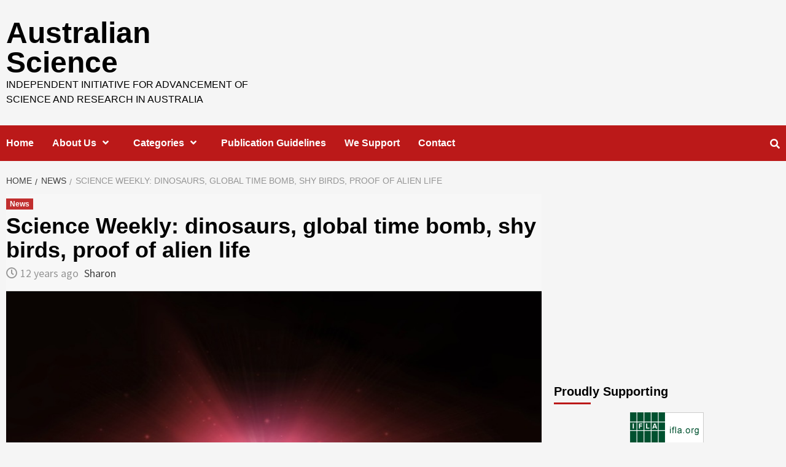

--- FILE ---
content_type: text/html; charset=UTF-8
request_url: https://ozscience.com/news/weekly-science-picks-48/
body_size: 13916
content:
<!doctype html>
<html lang="en-US" prefix="og: http://ogp.me/ns#">
<head>
    <meta charset="UTF-8">
    <meta name="viewport" content="width=device-width, initial-scale=1">
    <link rel="profile" href="http://gmpg.org/xfn/11">

    <title>Science Weekly: dinosaurs, global time bomb, shy birds, proof of alien life  - Australian Science</title>

<!-- This site is optimized with the Yoast SEO plugin v4.9 - https://yoast.com/wordpress/plugins/seo/ -->
<link rel="canonical" href="https://ozscience.com/news/weekly-science-picks-48/" />
<meta property="og:locale" content="en_US" />
<meta property="og:type" content="article" />
<meta property="og:title" content="Science Weekly: dinosaurs, global time bomb, shy birds, proof of alien life  - Australian Science" />
<meta property="og:description" content="Follow Welcome to Science Weekly!! It&#8217;s been a busy week so we&#8217;ve got some great" />
<meta property="og:url" content="https://ozscience.com/news/weekly-science-picks-48/" />
<meta property="og:site_name" content="Australian Science" />
<meta property="article:tag" content="alien life" />
<meta property="article:tag" content="dinosaurs" />
<meta property="article:tag" content="e-waste" />
<meta property="article:tag" content="flight" />
<meta property="article:tag" content="shy birds" />
<meta property="article:tag" content="southern ocean" />
<meta property="article:section" content="News" />
<meta property="article:published_time" content="2013-09-24T06:36:12+00:00" />
<meta property="article:modified_time" content="2013-09-24T06:36:30+00:00" />
<meta property="og:updated_time" content="2013-09-24T06:36:30+00:00" />
<meta property="og:image" content="https://ozscience.com/wp-content/uploads/2013/09/Igor_Kovalchuk_alien-life_shutterstock.jpg" />
<meta property="og:image:width" content="810" />
<meta property="og:image:height" content="486" />
<!-- / Yoast SEO plugin. -->

<link rel='dns-prefetch' href='//platform.linkedin.com' />
<link rel='dns-prefetch' href='//fonts.googleapis.com' />
<link rel='dns-prefetch' href='//s.w.org' />
<link rel="alternate" type="application/rss+xml" title="Australian Science &raquo; Feed" href="https://ozscience.com/feed/" />
<link rel="alternate" type="application/rss+xml" title="Australian Science &raquo; Comments Feed" href="https://ozscience.com/comments/feed/" />
<link rel="alternate" type="application/rss+xml" title="Australian Science &raquo; Science Weekly: dinosaurs, global time bomb, shy birds, proof of alien life Comments Feed" href="https://ozscience.com/news/weekly-science-picks-48/feed/" />
		<script type="text/javascript">
			window._wpemojiSettings = {"baseUrl":"https:\/\/s.w.org\/images\/core\/emoji\/11\/72x72\/","ext":".png","svgUrl":"https:\/\/s.w.org\/images\/core\/emoji\/11\/svg\/","svgExt":".svg","source":{"concatemoji":"https:\/\/ozscience.com\/wp-includes\/js\/wp-emoji-release.min.js?ver=4.9.26"}};
			!function(e,a,t){var n,r,o,i=a.createElement("canvas"),p=i.getContext&&i.getContext("2d");function s(e,t){var a=String.fromCharCode;p.clearRect(0,0,i.width,i.height),p.fillText(a.apply(this,e),0,0);e=i.toDataURL();return p.clearRect(0,0,i.width,i.height),p.fillText(a.apply(this,t),0,0),e===i.toDataURL()}function c(e){var t=a.createElement("script");t.src=e,t.defer=t.type="text/javascript",a.getElementsByTagName("head")[0].appendChild(t)}for(o=Array("flag","emoji"),t.supports={everything:!0,everythingExceptFlag:!0},r=0;r<o.length;r++)t.supports[o[r]]=function(e){if(!p||!p.fillText)return!1;switch(p.textBaseline="top",p.font="600 32px Arial",e){case"flag":return s([55356,56826,55356,56819],[55356,56826,8203,55356,56819])?!1:!s([55356,57332,56128,56423,56128,56418,56128,56421,56128,56430,56128,56423,56128,56447],[55356,57332,8203,56128,56423,8203,56128,56418,8203,56128,56421,8203,56128,56430,8203,56128,56423,8203,56128,56447]);case"emoji":return!s([55358,56760,9792,65039],[55358,56760,8203,9792,65039])}return!1}(o[r]),t.supports.everything=t.supports.everything&&t.supports[o[r]],"flag"!==o[r]&&(t.supports.everythingExceptFlag=t.supports.everythingExceptFlag&&t.supports[o[r]]);t.supports.everythingExceptFlag=t.supports.everythingExceptFlag&&!t.supports.flag,t.DOMReady=!1,t.readyCallback=function(){t.DOMReady=!0},t.supports.everything||(n=function(){t.readyCallback()},a.addEventListener?(a.addEventListener("DOMContentLoaded",n,!1),e.addEventListener("load",n,!1)):(e.attachEvent("onload",n),a.attachEvent("onreadystatechange",function(){"complete"===a.readyState&&t.readyCallback()})),(n=t.source||{}).concatemoji?c(n.concatemoji):n.wpemoji&&n.twemoji&&(c(n.twemoji),c(n.wpemoji)))}(window,document,window._wpemojiSettings);
		</script>
		<style type="text/css">
img.wp-smiley,
img.emoji {
	display: inline !important;
	border: none !important;
	box-shadow: none !important;
	height: 1em !important;
	width: 1em !important;
	margin: 0 .07em !important;
	vertical-align: -0.1em !important;
	background: none !important;
	padding: 0 !important;
}
</style>
<link rel='stylesheet' id='contact-form-7-css'  href='https://ozscience.com/wp-content/plugins/contact-form-7/includes/css/styles.css?ver=4.7' type='text/css' media='all' />
<link rel='stylesheet' id='hypotext-css'  href='https://ozscience.com/wp-content/plugins/hypotext/css/hypotext.css?ver=4.9.26' type='text/css' media='all' />
<link rel='stylesheet' id='rs-plugin-settings-css'  href='https://ozscience.com/wp-content/plugins/revslider/rs-plugin/css/settings.css?ver=4.6.5' type='text/css' media='all' />
<style id='rs-plugin-settings-inline-css' type='text/css'>
.tp-caption a{color:#ff7302;text-shadow:none;-webkit-transition:all 0.2s ease-out;-moz-transition:all 0.2s ease-out;-o-transition:all 0.2s ease-out;-ms-transition:all 0.2s ease-out}.tp-caption a:hover{color:#ffa902}
</style>
<link rel='stylesheet' id='font-awesome-v5-css'  href='https://ozscience.com/wp-content/themes/covernews/assets/font-awesome-v5/css/fontawesome-all.min.css?ver=4.9.26' type='text/css' media='all' />
<link rel='stylesheet' id='bootstrap-css'  href='https://ozscience.com/wp-content/themes/covernews/assets/bootstrap/css/bootstrap.min.css?ver=4.9.26' type='text/css' media='all' />
<link rel='stylesheet' id='slick-css'  href='https://ozscience.com/wp-content/themes/covernews/assets/slick/css/slick.min.css?ver=4.9.26' type='text/css' media='all' />
<link rel='stylesheet' id='covernews-google-fonts-css'  href='https://fonts.googleapis.com/css?family=Source%20Sans%20Pro:400,400i,700,700i|Lato:400,300,400italic,900,700&#038;subset=latin,latin-ext' type='text/css' media='all' />
<link rel='stylesheet' id='covernews-style-css'  href='https://ozscience.com/wp-content/themes/covernews/style.css?ver=4.9.26' type='text/css' media='all' />
<link rel='stylesheet' id='really_simple_share_style-css'  href='https://ozscience.com/wp-content/plugins/really-simple-facebook-twitter-share-buttons/style.css?ver=4.9.26' type='text/css' media='all' />
<script type='text/javascript' src='https://ozscience.com/wp-includes/js/jquery/jquery.js?ver=1.12.4'></script>
<script type='text/javascript' src='https://ozscience.com/wp-includes/js/jquery/jquery-migrate.min.js?ver=1.4.1'></script>
<script type='text/javascript' src='https://ozscience.com/wp-content/plugins/hypotext/js/hypotext.js?ver=4.9.26'></script>
<script type='text/javascript' src='https://ozscience.com/wp-content/plugins/revslider/rs-plugin/js/jquery.themepunch.tools.min.js?ver=4.6.5'></script>
<script type='text/javascript' src='https://ozscience.com/wp-content/plugins/revslider/rs-plugin/js/jquery.themepunch.revolution.min.js?ver=4.6.5'></script>
<link rel='https://api.w.org/' href='https://ozscience.com/wp-json/' />
<link rel="EditURI" type="application/rsd+xml" title="RSD" href="https://ozscience.com/xmlrpc.php?rsd" />
<link rel="wlwmanifest" type="application/wlwmanifest+xml" href="https://ozscience.com/wp-includes/wlwmanifest.xml" /> 
<meta name="generator" content="WordPress 4.9.26" />
<link rel='shortlink' href='https://ozscience.com/?p=12128' />
<link rel="alternate" type="application/json+oembed" href="https://ozscience.com/wp-json/oembed/1.0/embed?url=https%3A%2F%2Fozscience.com%2Fnews%2Fweekly-science-picks-48%2F" />
<link rel="alternate" type="text/xml+oembed" href="https://ozscience.com/wp-json/oembed/1.0/embed?url=https%3A%2F%2Fozscience.com%2Fnews%2Fweekly-science-picks-48%2F&#038;format=xml" />
<meta name="DC.publisher" content="Australian Science" />
<meta name="DC.publisher.url" content="http://ozscience.com/" />
<meta name="DC.title" content="Science Weekly: dinosaurs, global time bomb, shy birds, proof of alien life" />
<meta name="DC.identifier" content="https://ozscience.com/news/weekly-science-picks-48/" />
<meta name="DC.date.created" scheme="WTN8601" content="2013-09-24T06:36:12" />
<meta name="DC.created" scheme="WTN8601" content="2013-09-24T06:36:12" />
<meta name="DC.date" scheme="WTN8601" content="2013-09-24T06:36:12" />
<meta name="DC.creator.name" content="Harnett, Sharon" />
<meta name="DC.creator" content="Harnett, Sharon" />
<meta name="DC.rights.rightsHolder" content="Sharon" />		
<meta name="DC.language" content="en-US" scheme="rfc1766" />
<meta name="DC.subject" content="alien life" />
<meta name="DC.subject" content="dinosaurs" />
<meta name="DC.subject" content="e-waste" />
<meta name="DC.subject" content="flight" />
<meta name="DC.subject" content="shy birds" />
<meta name="DC.subject" content="southern ocean" />
		<script type="text/javascript">
			jQuery(document).ready(function() {
				// CUSTOM AJAX CONTENT LOADING FUNCTION
				var ajaxRevslider = function(obj) {
				
					// obj.type : Post Type
					// obj.id : ID of Content to Load
					// obj.aspectratio : The Aspect Ratio of the Container / Media
					// obj.selector : The Container Selector where the Content of Ajax will be injected. It is done via the Essential Grid on Return of Content
					
					var content = "";

					data = {};
					
					data.action = 'revslider_ajax_call_front';
					data.client_action = 'get_slider_html';
					data.token = '99a44c7ae0';
					data.type = obj.type;
					data.id = obj.id;
					data.aspectratio = obj.aspectratio;
					
					// SYNC AJAX REQUEST
					jQuery.ajax({
						type:"post",
						url:"https://ozscience.com/wp-admin/admin-ajax.php",
						dataType: 'json',
						data:data,
						async:false,
						success: function(ret, textStatus, XMLHttpRequest) {
							if(ret.success == true)
								content = ret.data;								
						},
						error: function(e) {
							console.log(e);
						}
					});
					
					 // FIRST RETURN THE CONTENT WHEN IT IS LOADED !!
					 return content;						 
				};
				
				// CUSTOM AJAX FUNCTION TO REMOVE THE SLIDER
				var ajaxRemoveRevslider = function(obj) {
					return jQuery(obj.selector+" .rev_slider").revkill();
				};

				// EXTEND THE AJAX CONTENT LOADING TYPES WITH TYPE AND FUNCTION
				var extendessential = setInterval(function() {
					if (jQuery.fn.tpessential != undefined) {
						clearInterval(extendessential);
						if(typeof(jQuery.fn.tpessential.defaults) !== 'undefined') {
							jQuery.fn.tpessential.defaults.ajaxTypes.push({type:"revslider",func:ajaxRevslider,killfunc:ajaxRemoveRevslider,openAnimationSpeed:0.3});   
							// type:  Name of the Post to load via Ajax into the Essential Grid Ajax Container
							// func: the Function Name which is Called once the Item with the Post Type has been clicked
							// killfunc: function to kill in case the Ajax Window going to be removed (before Remove function !
							// openAnimationSpeed: how quick the Ajax Content window should be animated (default is 0.3)
						}
					}
				},30);
			});
		</script>
		        <style type="text/css">
                        .site-title a,
            .site-header .site-branding .site-title a:visited,
            .site-header .site-branding .site-title a:hover,
            .site-description {
                color: #000000;
            }

            .site-branding .site-title {
                font-size: 48px;
            }

            @media only screen and (max-width: 640px) {
                .site-branding .site-title {
                    font-size: 60px;

                }
                @media only screen and (max-width: 640px) {
                    .site-branding .site-title {
                        font-size: 50px;

                    }

            

        </style>
        </head>

<body class="post-template-default single single-post postid-12128 single-format-standard default-content-layout align-content-left">

    <div id="af-preloader">
        <div id="loader-wrapper">
            <div id="loader"></div>
        </div>
    </div>

<div id="page" class="site">
    <a class="skip-link screen-reader-text" href="#content">Skip to content</a>

<header id="masthead" class="site-header">
        <div class="masthead-banner " data-background="">
        <div class="container">
            <div class="row">
                <div class="col-md-4">
                    <div class="site-branding">
                                                    <p class="site-title font-family-1">
                                <a href="https://ozscience.com/"
                                   rel="home">Australian Science</a>
                            </p>
                        
                                                    <p class="site-description">Independent Initiative for Advancement of Science and Research in Australia</p>
                                            </div>
                </div>
                <div class="col-md-8">
                                    </div>
            </div>
        </div>
    </div>
    <nav id="site-navigation" class="main-navigation">
        <div class="container">
            <div class="row">
                <div class="kol-12">
                    <div class="navigation-container">


                        <div class="cart-search">

                            <span class="af-search-click icon-search">
                                    <i class="fa fa-search"></i>
                            </span>
                        </div>


                        <span class="toggle-menu" aria-controls="primary-menu" aria-expanded="false">
                                <span class="screen-reader-text">Primary Menu</span>
                                 <i class="ham"></i>
                        </span>
                        <span class="af-mobile-site-title-wrap">
                                                        <p class="site-title font-family-1">
                                <a href="https://ozscience.com/"
                                   rel="home">Australian Science</a>
                            </p>
                        </span>
                        <div class="menu main-menu"><ul id="primary-menu" class="menu"><li id="menu-item-15583" class="menu-item menu-item-type-custom menu-item-object-custom menu-item-home menu-item-15583"><a href="http://ozscience.com/">Home</a></li>
<li id="menu-item-5748" class="menu-item menu-item-type-post_type menu-item-object-page menu-item-has-children menu-item-5748"><a href="https://ozscience.com/about/">About Us</a>
<ul class="sub-menu">
	<li id="menu-item-5752" class="menu-item menu-item-type-post_type menu-item-object-page menu-item-5752"><a href="https://ozscience.com/about/our-authors/">Our Authors</a></li>
</ul>
</li>
<li id="menu-item-15429" class="menu-item menu-item-type-custom menu-item-object-custom menu-item-has-children menu-item-15429"><a href="#">Categories</a>
<ul class="sub-menu">
	<li id="menu-item-15430" class="menu-item menu-item-type-taxonomy menu-item-object-category current-post-ancestor current-menu-parent current-post-parent menu-item-15430"><a href="https://ozscience.com/category/news/">News</a></li>
	<li id="menu-item-15431" class="menu-item menu-item-type-taxonomy menu-item-object-category menu-item-15431"><a href="https://ozscience.com/category/science-2/">Science</a></li>
	<li id="menu-item-15432" class="menu-item menu-item-type-taxonomy menu-item-object-category menu-item-15432"><a href="https://ozscience.com/category/space/">Space</a></li>
	<li id="menu-item-15433" class="menu-item menu-item-type-taxonomy menu-item-object-category menu-item-15433"><a href="https://ozscience.com/category/technology/">Technology</a></li>
	<li id="menu-item-15434" class="menu-item menu-item-type-taxonomy menu-item-object-category menu-item-15434"><a href="https://ozscience.com/category/australia-2/">Australia</a></li>
	<li id="menu-item-15435" class="menu-item menu-item-type-taxonomy menu-item-object-category menu-item-15435"><a href="https://ozscience.com/category/education/">Education</a></li>
	<li id="menu-item-15437" class="menu-item menu-item-type-taxonomy menu-item-object-category menu-item-15437"><a href="https://ozscience.com/category/research-2/">Research</a></li>
	<li id="menu-item-15436" class="menu-item menu-item-type-taxonomy menu-item-object-category menu-item-15436"><a href="https://ozscience.com/category/biology/">Biology</a></li>
	<li id="menu-item-15438" class="menu-item menu-item-type-taxonomy menu-item-object-category menu-item-15438"><a href="https://ozscience.com/category/health/">Health</a></li>
	<li id="menu-item-15439" class="menu-item menu-item-type-taxonomy menu-item-object-category menu-item-15439"><a href="https://ozscience.com/category/environmental-science/">Environmental science</a></li>
</ul>
</li>
<li id="menu-item-11742" class="menu-item menu-item-type-post_type menu-item-object-page menu-item-11742"><a href="https://ozscience.com/publication-guidelines/">Publication Guidelines</a></li>
<li id="menu-item-5750" class="menu-item menu-item-type-post_type menu-item-object-page menu-item-5750"><a href="https://ozscience.com/partners/">We Support</a></li>
<li id="menu-item-5751" class="menu-item menu-item-type-post_type menu-item-object-page menu-item-5751"><a href="https://ozscience.com/contact/">Contact</a></li>
</ul></div>

                    </div>
                </div>
            </div>
        </div>
    </nav>
</header>

<div id="af-search-wrap">
    <div class="af-search-box table-block">
        <div class="table-block-child v-center text-center">
            <form role="search" method="get" class="search-form" action="https://ozscience.com/">
				<label>
					<span class="screen-reader-text">Search for:</span>
					<input type="search" class="search-field" placeholder="Search &hellip;" value="" name="s" />
				</label>
				<input type="submit" class="search-submit" value="Search" />
			</form>        </div>
    </div>
    <div class="af-search-close af-search-click">
        <span></span>
        <span></span>
    </div>
</div>

    <div id="content" class="container">


        <div class="em-breadcrumbs font-family-1">
                <div class="row">
                        <div role="navigation" aria-label="Breadcrumbs" class="breadcrumb-trail breadcrumbs" itemprop="breadcrumb"><ul class="trail-items" itemscope itemtype="http://schema.org/BreadcrumbList"><meta name="numberOfItems" content="3" /><meta name="itemListOrder" content="Ascending" /><li itemprop="itemListElement" itemscope itemtype="http://schema.org/ListItem" class="trail-item trail-begin"><a href="https://ozscience.com/" rel="home" itemprop="item"><span itemprop="name">Home</span></a><meta itemprop="position" content="1" /></li><li itemprop="itemListElement" itemscope itemtype="http://schema.org/ListItem" class="trail-item"><a href="https://ozscience.com/category/news/" itemprop="item"><span itemprop="name">News</span></a><meta itemprop="position" content="2" /></li><li itemprop="itemListElement" itemscope itemtype="http://schema.org/ListItem" class="trail-item trail-end"><span itemprop="item"><span itemprop="name">Science Weekly: dinosaurs, global time bomb, shy birds, proof of alien life </span></span><meta itemprop="position" content="3" /></li></ul></div>                </div>
        </div>


            <div class="row">
                <div id="primary" class="content-area">
                    <main id="main" class="site-main">

                                                    <article id="post-12128" class="post-12128 post type-post status-publish format-standard has-post-thumbnail hentry category-news tag-alien-life tag-dinosaurs tag-e-waste tag-flight tag-shy-birds tag-southern-ocean yes">
                                <div class="entry-content-wrap">
                                    <header class="entry-header">

    <div class="header-details-wrapper">
        <div class="entry-header-details">
                            <div class="figure-categories figure-categories-bg">
                                        <ul class="cat-links"><li class="meta-category">
                             <a class="covernews-categories category-color-1" href="https://ozscience.com/category/news/" alt="View all posts in News"> 
                                 News
                             </a>
                        </li></ul>                </div>
                        <h1 class="entry-title">Science Weekly: dinosaurs, global time bomb, shy birds, proof of alien life</h1>
            
                
        <span class="author-links">
                            <span class="item-metadata posts-date">
                <i class="far fa-clock"></i>12 years ago            </span>
                        
                <span class="item-metadata posts-author">
            <a href="https://ozscience.com/author/sharon-h/">
                Sharon            </a>
        </span>
                    </span>
                        

                    </div>
    </div>
                    <div class="post-thumbnail full-width-image">
                    <img width="810" height="486" src="https://ozscience.com/wp-content/uploads/2013/09/Igor_Kovalchuk_alien-life_shutterstock.jpg" class="attachment-covernews-featured size-covernews-featured wp-post-image" alt="Igor_Kovalchuk_alien-life_shutterstock" srcset="https://ozscience.com/wp-content/uploads/2013/09/Igor_Kovalchuk_alien-life_shutterstock.jpg 810w, https://ozscience.com/wp-content/uploads/2013/09/Igor_Kovalchuk_alien-life_shutterstock-150x90.jpg 150w, https://ozscience.com/wp-content/uploads/2013/09/Igor_Kovalchuk_alien-life_shutterstock-300x180.jpg 300w, https://ozscience.com/wp-content/uploads/2013/09/Igor_Kovalchuk_alien-life_shutterstock-490x294.jpg 490w" sizes="(max-width: 810px) 100vw, 810px" />                </div>
            
        </header><!-- .entry-header -->                                    

    <div class="entry-content">
        <div style="min-height:33px;" class="really_simple_share really_simple_share_button robots-nocontent snap_nopreview"><div class="really_simple_share_specificfeeds_follow" style="width:110px;"><a href="http://www.specificfeeds.com/follow" target="_blank"><img src="https://ozscience.com/wp-content/plugins/really-simple-facebook-twitter-share-buttons/images/specificfeeds_follow.png" alt="Email, RSS" title="Email, RSS" /> Follow</a></div><div class="really_simple_share_facebook_like" style="width:80px;"><div class="fb-like" data-href="https://ozscience.com/news/weekly-science-picks-48/" data-layout="button_count" data-width="80" ></div></div><div class="really_simple_share_google1" style="width:40px;"><div class="g-plusone" data-size="medium" data-href="https://ozscience.com/news/weekly-science-picks-48/" data-annotation="none"></div></div><div class="really_simple_share_linkedin" style="width:65px;"><script type="IN/Share"  data-url="https://ozscience.com/news/weekly-science-picks-48/"></script></div><div class="really_simple_share_twitter" style="width:80px;"><a href="https://twitter.com/share" class="twitter-share-button" data-count="horizontal"  data-text="Science Weekly: dinosaurs, global time bomb, shy birds, proof of alien life" data-url="https://ozscience.com/news/weekly-science-picks-48/"  data-via="AuScience"   ></a></div><div class="really_simple_share_readygraph_infolinks" style="width:110px;"></div></div>
		<div class="really_simple_share_clearfix"></div><p>Welcome to Science Weekly!! It&#8217;s been a busy week so we&#8217;ve got some great picks for you today.</p>
<p><a title="http://www.abc.net.au/science/articles/2013/09/19/3852575.htm" href="http://www.abc.net.au/science/articles/2013/09/19/3852575.htm" target="_blank">What&#8217;s that smell?</a></p>
<p>Most of us know we have 5 taste receptors&#8230; but did you know we can smell ten different &#8216;categories&#8217; of odours?</p>
<p><a title="http://www.abc.net.au/science/articles/2013/09/19/3852236.htm" href="http://www.abc.net.au/science/articles/2013/09/19/3852236.htm" target="_blank">Dino model shows the glide path to flight</a></p>
<p>Scientists using a wind tunnel and a full-scale model have shed light on how feathery dinosaurs adapted to the skies.</p>
<p><a title="http://www.abc.net.au/science/articles/2013/09/16/3849737.htm" href="http://www.abc.net.au/science/articles/2013/09/16/3849737.htm" target="_blank">E-waste is a &#8216;global time bomb&#8217;</a></p>
<p>International expert urges nations to act over our planet&#8217;s ever-expanding pile of toxic electronic waste.</p>
<p><a title="http://www.sciencealert.com.au/news/20131909-24814.html" href="http://www.sciencealert.com.au/news/20131909-24814.html" target="_blank">Shy birds stick together</a></p>
<p>According to recent research shy birds stick together and gain courage through numbers, whereas bold birds go it alone.</p>
<p><a title="http://www.sciencealert.com.au/news/20132009-24819.html" href="http://www.sciencealert.com.au/news/20132009-24819.html" target="_blank">Understanding the Southern Ocean</a></p>
<p>It appears NASA satellites have not accurately estimated the important life-giving microscopic phytoplankton population that lives in the Southern Ocean and Antarctica.</p>
<p><a title="http://www.sciencealert.com.au/features/20132009-24821.html" href="http://www.sciencealert.com.au/features/20132009-24821.html" target="_blank">Proof of alien life? More evidence please!</a></p>
<p>Could life really exist on other planets? The most positive scientific answer we can offer is: well, maybe, but we do not yet have enough evidence for or against.</p>
<p><a title="http://www.sciencealert.com.au/news/20131809-24809.html" href="http://www.sciencealert.com.au/news/20131809-24809.html" target="_blank">New nano material is on the way&#8230;</a></p>
<p>A new nano material with applications that could include reducing condensation in airplane cabins and enabling certain medical tests without the need for high tech laboratories has been developed by researchers at the University of Sydney.</p>
<b><div style="border:1px solid #000000; padding:5px;">Cite this article:</b><br>Harnett  S (2013-09-24 06:36:12). Science Weekly: dinosaurs, global time bomb, shy birds, proof of alien life . <i>Australian Science</i>. Retrieved: Jan 20, 2026, from https://ozscience.com/news/weekly-science-picks-48/<br></div>                    <div class="post-item-metadata entry-meta">
                <span class="tags-links">Tags: <a href="https://ozscience.com/tag/alien-life/" rel="tag">alien life</a>, <a href="https://ozscience.com/tag/dinosaurs/" rel="tag">dinosaurs</a>, <a href="https://ozscience.com/tag/e-waste/" rel="tag">e-waste</a>, <a href="https://ozscience.com/tag/flight/" rel="tag">flight</a>, <a href="https://ozscience.com/tag/shy-birds/" rel="tag">shy birds</a>, <a href="https://ozscience.com/tag/southern-ocean/" rel="tag">southern ocean</a></span>            </div>
                
	<nav class="navigation post-navigation" role="navigation">
		<h2 class="screen-reader-text">Continue Reading</h2>
		<div class="nav-links"><div class="nav-previous"><a href="https://ozscience.com/news/weekly-science-picks-47/" rel="prev"><span class="em-post-navigation">Previous</span> Weekly Science Picks</a></div><div class="nav-next"><a href="https://ozscience.com/news/seeing-more-than-carbon-for-the-trees/" rel="next"><span class="em-post-navigation">Next</span> Seeing more than carbon for the trees</a></div></div>
	</nav>            </div><!-- .entry-content -->


                                </div>

                                
<div id="comments" class="comments-area">

			<h2 class="comments-title">
			1 thought on &ldquo;<span>Science Weekly: dinosaurs, global time bomb, shy birds, proof of alien life</span>&rdquo;		</h2><!-- .comments-title -->

		
		<ol class="comment-list">
					<li id="comment-20872" class="pingback even thread-even depth-1">
			<div class="comment-body">
				Pingback: <a href='http://www.australianscience.com.au/editorial-2/the-best-of-australian-science-september-2013/' rel='external nofollow' class='url'>The Best of Australian Science: September 2013 - Australian Science</a> 			</div>
</li><!-- #comment-## -->
		</ol><!-- .comment-list -->

					<p class="no-comments">Comments are closed.</p>
		
</div><!-- #comments -->
                            </article>
                        
                    </main><!-- #main -->
                </div><!-- #primary -->
                                
<aside id="secondary" class="widget-area">
	<div id="text-22" class="widget covernews-widget widget_text">			<div class="textwidget"><script async src="//pagead2.googlesyndication.com/pagead/js/adsbygoogle.js"></script>
<!-- responsive 2016 -->
<ins class="adsbygoogle"
     style="display:block"
     data-ad-client="ca-pub-2271598464028277"
     data-ad-slot="4810434756"
     data-ad-format="auto"></ins>
<script>
(adsbygoogle = window.adsbygoogle || []).push({});
</script></div>
		</div><div id="text-3" class="widget covernews-widget widget_text"><h2 class="widget-title widget-title-1"><span>Proudly Supporting</span></h2>			<div class="textwidget"><div align="center"><img src="http://ozscience.com/wp-content/uploads/2010/03/ifla-banner_120x60b.png" alt="IFLA" width="120" />
<br />
<a href="http://ozscience.com/australian-universities/griffith-university/"><img src="http://ozscience.com/wp-content/uploads/2011/08/griffith_university_logo.gif" alt="Griffith university" width="120" /></a></div></div>
		</div><div id="search-5" class="widget covernews-widget widget_search"><h2 class="widget-title widget-title-1"><span>Find</span></h2><form role="search" method="get" class="search-form" action="https://ozscience.com/">
				<label>
					<span class="screen-reader-text">Search for:</span>
					<input type="search" class="search-field" placeholder="Search &hellip;" value="" name="s" />
				</label>
				<input type="submit" class="search-submit" value="Search" />
			</form></div><div id="archives-4" class="widget covernews-widget widget_archive"><h2 class="widget-title widget-title-1"><span>Archive</span></h2>		<label class="screen-reader-text" for="archives-dropdown-4">Archive</label>
		<select id="archives-dropdown-4" name="archive-dropdown" onchange='document.location.href=this.options[this.selectedIndex].value;'>
			
			<option value="">Select Month</option>
				<option value='https://ozscience.com/2017/02/'> February 2017 &nbsp;(1)</option>
	<option value='https://ozscience.com/2016/09/'> September 2016 &nbsp;(1)</option>
	<option value='https://ozscience.com/2016/03/'> March 2016 &nbsp;(2)</option>
	<option value='https://ozscience.com/2015/12/'> December 2015 &nbsp;(2)</option>
	<option value='https://ozscience.com/2015/11/'> November 2015 &nbsp;(3)</option>
	<option value='https://ozscience.com/2015/06/'> June 2015 &nbsp;(1)</option>
	<option value='https://ozscience.com/2015/05/'> May 2015 &nbsp;(4)</option>
	<option value='https://ozscience.com/2015/01/'> January 2015 &nbsp;(2)</option>
	<option value='https://ozscience.com/2014/12/'> December 2014 &nbsp;(20)</option>
	<option value='https://ozscience.com/2014/11/'> November 2014 &nbsp;(32)</option>
	<option value='https://ozscience.com/2014/10/'> October 2014 &nbsp;(37)</option>
	<option value='https://ozscience.com/2014/09/'> September 2014 &nbsp;(36)</option>
	<option value='https://ozscience.com/2014/08/'> August 2014 &nbsp;(33)</option>
	<option value='https://ozscience.com/2014/07/'> July 2014 &nbsp;(31)</option>
	<option value='https://ozscience.com/2014/06/'> June 2014 &nbsp;(32)</option>
	<option value='https://ozscience.com/2014/05/'> May 2014 &nbsp;(32)</option>
	<option value='https://ozscience.com/2014/04/'> April 2014 &nbsp;(31)</option>
	<option value='https://ozscience.com/2014/03/'> March 2014 &nbsp;(33)</option>
	<option value='https://ozscience.com/2014/02/'> February 2014 &nbsp;(29)</option>
	<option value='https://ozscience.com/2014/01/'> January 2014 &nbsp;(26)</option>
	<option value='https://ozscience.com/2013/12/'> December 2013 &nbsp;(18)</option>
	<option value='https://ozscience.com/2013/11/'> November 2013 &nbsp;(26)</option>
	<option value='https://ozscience.com/2013/10/'> October 2013 &nbsp;(33)</option>
	<option value='https://ozscience.com/2013/09/'> September 2013 &nbsp;(26)</option>
	<option value='https://ozscience.com/2013/08/'> August 2013 &nbsp;(30)</option>
	<option value='https://ozscience.com/2013/07/'> July 2013 &nbsp;(28)</option>
	<option value='https://ozscience.com/2013/06/'> June 2013 &nbsp;(27)</option>
	<option value='https://ozscience.com/2013/05/'> May 2013 &nbsp;(28)</option>
	<option value='https://ozscience.com/2013/04/'> April 2013 &nbsp;(18)</option>
	<option value='https://ozscience.com/2013/03/'> March 2013 &nbsp;(26)</option>
	<option value='https://ozscience.com/2013/02/'> February 2013 &nbsp;(27)</option>
	<option value='https://ozscience.com/2013/01/'> January 2013 &nbsp;(30)</option>
	<option value='https://ozscience.com/2012/12/'> December 2012 &nbsp;(17)</option>
	<option value='https://ozscience.com/2012/11/'> November 2012 &nbsp;(27)</option>
	<option value='https://ozscience.com/2012/10/'> October 2012 &nbsp;(29)</option>
	<option value='https://ozscience.com/2012/09/'> September 2012 &nbsp;(23)</option>
	<option value='https://ozscience.com/2012/08/'> August 2012 &nbsp;(24)</option>
	<option value='https://ozscience.com/2012/07/'> July 2012 &nbsp;(22)</option>
	<option value='https://ozscience.com/2012/06/'> June 2012 &nbsp;(18)</option>
	<option value='https://ozscience.com/2012/05/'> May 2012 &nbsp;(14)</option>
	<option value='https://ozscience.com/2012/04/'> April 2012 &nbsp;(12)</option>
	<option value='https://ozscience.com/2012/03/'> March 2012 &nbsp;(12)</option>
	<option value='https://ozscience.com/2012/02/'> February 2012 &nbsp;(7)</option>
	<option value='https://ozscience.com/2012/01/'> January 2012 &nbsp;(6)</option>
	<option value='https://ozscience.com/2011/12/'> December 2011 &nbsp;(1)</option>
	<option value='https://ozscience.com/2011/11/'> November 2011 &nbsp;(3)</option>
	<option value='https://ozscience.com/2011/10/'> October 2011 &nbsp;(2)</option>
	<option value='https://ozscience.com/2011/09/'> September 2011 &nbsp;(1)</option>
	<option value='https://ozscience.com/2011/08/'> August 2011 &nbsp;(2)</option>
	<option value='https://ozscience.com/2011/04/'> April 2011 &nbsp;(2)</option>
	<option value='https://ozscience.com/2011/02/'> February 2011 &nbsp;(1)</option>

		</select>
		</div>		<div id="recent-posts-5" class="widget covernews-widget widget_recent_entries">		<h2 class="widget-title widget-title-1"><span>Recent</span></h2>		<ul>
											<li>
					<a href="https://ozscience.com/chemistry-2/scandium-sc-everyone-talking-affects-australian-industry/">Scandium (Sc): Why Is Everyone Talking About It And How It Affects The Australian Industry?</a>
									</li>
											<li>
					<a href="https://ozscience.com/health/scientists-discover-new-pathway-tan-lighten-skin/">Scientists Discover New Pathway to Tan and Lighten Skin</a>
									</li>
											<li>
					<a href="https://ozscience.com/genetics/how-modern-technology-is-improving-health-care-genome-and-algorithms/">How Modern Technology is Improving Health Care (Genome and Algorithms)</a>
									</li>
											<li>
					<a href="https://ozscience.com/education/classic-vs-modern-education-the-argument-against-choice/">Classic vs. Modern Education &#8211; The Argument Against Choice</a>
									</li>
											<li>
					<a href="https://ozscience.com/biology/exciting-new-research-explores-a-third-alternative-to-infectious-disease-control/">Exciting New Research Explores a Third Alternative to Infectious Disease Control</a>
									</li>
					</ul>
		</div></aside><!-- #secondary -->
            </div>


</div>


<div class="af-main-banner-latest-posts grid-layout">
    <div class="container">
        <div class="row">

    <div class="widget-title-section">
                    <h4 class="widget-title header-after1">
                        <span class="header-after">
                            You may missed                            </span>
            </h4>
        
    </div>
    <div class="row">
                <div class="col-sm-15 latest-posts-grid" data-mh="latest-posts-grid">
                <div class="spotlight-post">
                    <figure class="categorised-article inside-img">
                        <div class="categorised-article-wrapper">
                            <div class="data-bg data-bg-hover data-bg-categorised"
                                 data-background="https://ozscience.com/wp-content/uploads/2017/02/feature-image.jpg">
                                <a href="https://ozscience.com/chemistry-2/scandium-sc-everyone-talking-affects-australian-industry/"></a>
                            </div>
                        </div>
                                                <div class="figure-categories figure-categories-bg">
                            
                            <ul class="cat-links"><li class="meta-category">
                             <a class="covernews-categories category-color-1" href="https://ozscience.com/category/chemistry-2/" alt="View all posts in Chemistry"> 
                                 Chemistry
                             </a>
                        </li></ul>                        </div>
                    </figure>

                    <figcaption>
                        
                        <h3 class="article-title article-title-1">
                            <a href="https://ozscience.com/chemistry-2/scandium-sc-everyone-talking-affects-australian-industry/">
                                Scandium (Sc): Why Is Everyone Talking About It And How It Affects The Australian Industry?                            </a>
                        </h3>
                        <div class="grid-item-metadata">
                            
        <span class="author-links">
                            <span class="item-metadata posts-date">
                <i class="far fa-clock"></i>9 years ago            </span>
                        
                <span class="item-metadata posts-author">
            <a href="https://ozscience.com/author/josip/">
                Josip            </a>
        </span>
                    </span>
                                </div>
                    </figcaption>
                </div>
            </div>
                    <div class="col-sm-15 latest-posts-grid" data-mh="latest-posts-grid">
                <div class="spotlight-post">
                    <figure class="categorised-article inside-img">
                        <div class="categorised-article-wrapper">
                            <div class="data-bg data-bg-hover data-bg-categorised"
                                 data-background="https://ozscience.com/wp-content/uploads/2016/09/girl.jpg">
                                <a href="https://ozscience.com/health/scientists-discover-new-pathway-tan-lighten-skin/"></a>
                            </div>
                        </div>
                                                <div class="figure-categories figure-categories-bg">
                            
                            <ul class="cat-links"><li class="meta-category">
                             <a class="covernews-categories category-color-1" href="https://ozscience.com/category/health/" alt="View all posts in Health"> 
                                 Health
                             </a>
                        </li></ul>                        </div>
                    </figure>

                    <figcaption>
                        
                        <h3 class="article-title article-title-1">
                            <a href="https://ozscience.com/health/scientists-discover-new-pathway-tan-lighten-skin/">
                                Scientists Discover New Pathway to Tan and Lighten Skin                            </a>
                        </h3>
                        <div class="grid-item-metadata">
                            
        <span class="author-links">
                            <span class="item-metadata posts-date">
                <i class="far fa-clock"></i>9 years ago            </span>
                        
                <span class="item-metadata posts-author">
            <a href="https://ozscience.com/author/josip/">
                Josip            </a>
        </span>
                    </span>
                                </div>
                    </figcaption>
                </div>
            </div>
                    <div class="col-sm-15 latest-posts-grid" data-mh="latest-posts-grid">
                <div class="spotlight-post">
                    <figure class="categorised-article inside-img">
                        <div class="categorised-article-wrapper">
                            <div class="data-bg data-bg-hover data-bg-categorised"
                                 data-background="https://ozscience.com/wp-content/uploads/2016/03/praktika.jpg">
                                <a href="https://ozscience.com/genetics/how-modern-technology-is-improving-health-care-genome-and-algorithms/"></a>
                            </div>
                        </div>
                                                <div class="figure-categories figure-categories-bg">
                            
                            <ul class="cat-links"><li class="meta-category">
                             <a class="covernews-categories category-color-1" href="https://ozscience.com/category/genetics/" alt="View all posts in Genetics"> 
                                 Genetics
                             </a>
                        </li><li class="meta-category">
                             <a class="covernews-categories category-color-1" href="https://ozscience.com/category/health/" alt="View all posts in Health"> 
                                 Health
                             </a>
                        </li></ul>                        </div>
                    </figure>

                    <figcaption>
                        
                        <h3 class="article-title article-title-1">
                            <a href="https://ozscience.com/genetics/how-modern-technology-is-improving-health-care-genome-and-algorithms/">
                                How Modern Technology is Improving Health Care (Genome and Algorithms)                            </a>
                        </h3>
                        <div class="grid-item-metadata">
                            
        <span class="author-links">
                            <span class="item-metadata posts-date">
                <i class="far fa-clock"></i>10 years ago            </span>
                        
                <span class="item-metadata posts-author">
            <a href="https://ozscience.com/author/josip/">
                Josip            </a>
        </span>
                    </span>
                                </div>
                    </figcaption>
                </div>
            </div>
                    <div class="col-sm-15 latest-posts-grid" data-mh="latest-posts-grid">
                <div class="spotlight-post">
                    <figure class="categorised-article inside-img">
                        <div class="categorised-article-wrapper">
                            <div class="data-bg data-bg-hover data-bg-categorised"
                                 data-background="https://ozscience.com/wp-content/uploads/2016/03/education-kids-on-tablets.png">
                                <a href="https://ozscience.com/education/classic-vs-modern-education-the-argument-against-choice/"></a>
                            </div>
                        </div>
                                                <div class="figure-categories figure-categories-bg">
                            
                            <ul class="cat-links"><li class="meta-category">
                             <a class="covernews-categories category-color-1" href="https://ozscience.com/category/education/" alt="View all posts in Education"> 
                                 Education
                             </a>
                        </li></ul>                        </div>
                    </figure>

                    <figcaption>
                        
                        <h3 class="article-title article-title-1">
                            <a href="https://ozscience.com/education/classic-vs-modern-education-the-argument-against-choice/">
                                Classic vs. Modern Education &#8211; The Argument Against Choice                            </a>
                        </h3>
                        <div class="grid-item-metadata">
                            
        <span class="author-links">
                            <span class="item-metadata posts-date">
                <i class="far fa-clock"></i>10 years ago            </span>
                        
                <span class="item-metadata posts-author">
            <a href="https://ozscience.com/author/josip/">
                Josip            </a>
        </span>
                    </span>
                                </div>
                    </figcaption>
                </div>
            </div>
                    <div class="col-sm-15 latest-posts-grid" data-mh="latest-posts-grid">
                <div class="spotlight-post">
                    <figure class="categorised-article inside-img">
                        <div class="categorised-article-wrapper">
                            <div class="data-bg data-bg-hover data-bg-categorised"
                                 data-background="https://ozscience.com/wp-content/uploads/2015/12/feature-image-2.jpg">
                                <a href="https://ozscience.com/biology/exciting-new-research-explores-a-third-alternative-to-infectious-disease-control/"></a>
                            </div>
                        </div>
                                                <div class="figure-categories figure-categories-bg">
                            
                            <ul class="cat-links"><li class="meta-category">
                             <a class="covernews-categories category-color-1" href="https://ozscience.com/category/biology/" alt="View all posts in Biology"> 
                                 Biology
                             </a>
                        </li></ul>                        </div>
                    </figure>

                    <figcaption>
                        
                        <h3 class="article-title article-title-1">
                            <a href="https://ozscience.com/biology/exciting-new-research-explores-a-third-alternative-to-infectious-disease-control/">
                                Exciting New Research Explores a Third Alternative to Infectious Disease Control                            </a>
                        </h3>
                        <div class="grid-item-metadata">
                            
        <span class="author-links">
                            <span class="item-metadata posts-date">
                <i class="far fa-clock"></i>10 years ago            </span>
                        
                <span class="item-metadata posts-author">
            <a href="https://ozscience.com/author/josip/">
                Josip            </a>
        </span>
                    </span>
                                </div>
                    </figcaption>
                </div>
            </div>
                </div>
    </div>
    </div>
</div>

<footer class="site-footer">
            <div class="primary-footer">
        <div class="container">
            <div class="row">
                <div class="col-sm-12">
                    <div class="row">
                                                            <div class="primary-footer-area footer-first-widgets-section col-md-4 col-sm-12">
                                    <section class="widget-area">
                                            <div id="categories-7" class="widget covernews-widget widget_categories"><h2 class="widget-title widget-title-1"><span class="header-after">Categories</span></h2>		<ul>
	<li class="cat-item cat-item-15"><a href="https://ozscience.com/category/research-grants-and-programs/agricultural-and-veterinary-sciences-research-grants-and-programs/" >Agricultural and Veterinary Sciences</a> (2)
</li>
	<li class="cat-item cat-item-436"><a href="https://ozscience.com/category/australia-2/" >Australia</a> (53)
</li>
	<li class="cat-item cat-item-5"><a href="https://ozscience.com/category/australian-universities/" >Australian Universities</a> (3)
</li>
	<li class="cat-item cat-item-16"><a href="https://ozscience.com/category/research-grants-and-programs/biological-sciences-and-biotechnology-research-grants-and-programs/" >Biological Sciences and Biotechnology</a> (5)
</li>
	<li class="cat-item cat-item-185"><a href="https://ozscience.com/category/biology/" >Biology</a> (44)
</li>
	<li class="cat-item cat-item-980"><a href="https://ozscience.com/category/book-review-2/" >Book Review</a> (2)
</li>
	<li class="cat-item cat-item-275"><a href="https://ozscience.com/category/cfp/" >CfP</a> (2)
</li>
	<li class="cat-item cat-item-679"><a href="https://ozscience.com/category/chemistry-2/" >Chemistry</a> (8)
</li>
	<li class="cat-item cat-item-25"><a href="https://ozscience.com/category/digital-preservation/" >Digital Preservation</a> (5)
</li>
	<li class="cat-item cat-item-700"><a href="https://ozscience.com/category/editorial-2/" >Editorial</a> (32)
</li>
	<li class="cat-item cat-item-41"><a href="https://ozscience.com/category/education/" >Education</a> (45)
</li>
	<li class="cat-item cat-item-17"><a href="https://ozscience.com/category/research-grants-and-programs/engineering-research-grants-and-programs/" >Engineering</a> (2)
</li>
	<li class="cat-item cat-item-18"><a href="https://ozscience.com/category/research-grants-and-programs/environmental-and-earth-sciences-research-grants-and-programs/" >Environmental and Earth Sciences</a> (1)
</li>
	<li class="cat-item cat-item-49"><a href="https://ozscience.com/category/environmental-science/" >Environmental science</a> (36)
</li>
	<li class="cat-item cat-item-168"><a href="https://ozscience.com/category/events/" >Events</a> (26)
</li>
	<li class="cat-item cat-item-56"><a href="https://ozscience.com/category/genetics/" >Genetics</a> (10)
</li>
	<li class="cat-item cat-item-68"><a href="https://ozscience.com/category/geology/" >Geology</a> (4)
</li>
	<li class="cat-item cat-item-57"><a href="https://ozscience.com/category/health/" >Health</a> (37)
</li>
	<li class="cat-item cat-item-116"><a href="https://ozscience.com/category/history/" >History</a> (8)
</li>
	<li class="cat-item cat-item-97"><a href="https://ozscience.com/category/industry/" >Industry</a> (9)
</li>
	<li class="cat-item cat-item-19"><a href="https://ozscience.com/category/research-grants-and-programs/information-communications-technology-research-grants-and-programs/" >Information &amp; Communications Technology</a> (1)
</li>
	<li class="cat-item cat-item-228"><a href="https://ozscience.com/category/internet-2/" >Internet</a> (34)
</li>
	<li class="cat-item cat-item-278"><a href="https://ozscience.com/category/interviews/" >Interviews</a> (15)
</li>
	<li class="cat-item cat-item-22"><a href="https://ozscience.com/category/libraries/" >Libraries</a> (3)
</li>
	<li class="cat-item cat-item-20"><a href="https://ozscience.com/category/research-grants-and-programs/mathematical-physical-and-chemical-sciences-research-grants-and-programs/" >Mathematical, Physical and Chemical Sciences</a> (1)
</li>
	<li class="cat-item cat-item-113"><a href="https://ozscience.com/category/mathematics/" >Mathematics</a> (3)
</li>
	<li class="cat-item cat-item-21"><a href="https://ozscience.com/category/research-grants-and-programs/medical-and-health-sciences-research-grants-and-programs/" >Medical and Health Sciences</a> (8)
</li>
	<li class="cat-item cat-item-3"><a href="https://ozscience.com/category/news/" >News</a> (533)
</li>
	<li class="cat-item cat-item-370"><a href="https://ozscience.com/category/open-access-2/" >Open Access</a> (10)
</li>
	<li class="cat-item cat-item-395"><a href="https://ozscience.com/category/philosophy/" >Philosophy</a> (2)
</li>
	<li class="cat-item cat-item-82"><a href="https://ozscience.com/category/physics/" >Physics</a> (12)
</li>
	<li class="cat-item cat-item-53"><a href="https://ozscience.com/category/psychology/" >Psychology</a> (5)
</li>
	<li class="cat-item cat-item-403"><a href="https://ozscience.com/category/research-2/" >Research</a> (37)
</li>
	<li class="cat-item cat-item-14"><a href="https://ozscience.com/category/research-grants-and-programs/" >Research Grants &amp; Programs</a> (2)
</li>
	<li class="cat-item cat-item-227"><a href="https://ozscience.com/category/science-2/" >Science</a> (85)
</li>
	<li class="cat-item cat-item-205"><a href="https://ozscience.com/category/social/" >Social</a> (15)
</li>
	<li class="cat-item cat-item-211"><a href="https://ozscience.com/category/space/" >Space</a> (80)
</li>
	<li class="cat-item cat-item-145"><a href="https://ozscience.com/category/sport/" >Sport</a> (1)
</li>
	<li class="cat-item cat-item-64"><a href="https://ozscience.com/category/technology/" >Technology</a> (73)
</li>
	<li class="cat-item cat-item-654"><a href="https://ozscience.com/category/women-in-science-2/" >Women in Science</a> (15)
</li>
		</ul>
</div>                                    </section>
                                </div>
                            
                                                    <div class="primary-footer-area footer-second-widgets-section col-md-4  col-sm-12">
                                <section class="widget-area">
                                    <div id="tag_cloud-2" class="widget covernews-widget widget_tag_cloud"><h2 class="widget-title widget-title-1"><span class="header-after">Tags</span></h2><div class="tagcloud"><a href="https://ozscience.com/tag/astrobiology/" class="tag-cloud-link tag-link-464 tag-link-position-1" style="font-size: 12.712871287129pt;" aria-label="astrobiology (10 items)">astrobiology</a>
<a href="https://ozscience.com/tag/astronomy/" class="tag-cloud-link tag-link-461 tag-link-position-2" style="font-size: 18.39603960396pt;" aria-label="astronomy (27 items)">astronomy</a>
<a href="https://ozscience.com/tag/australia/" class="tag-cloud-link tag-link-30 tag-link-position-3" style="font-size: 19.920792079208pt;" aria-label="australia (35 items)">australia</a>
<a href="https://ozscience.com/tag/australian-science/" class="tag-cloud-link tag-link-274 tag-link-position-4" style="font-size: 13.267326732673pt;" aria-label="australian science (11 items)">australian science</a>
<a href="https://ozscience.com/tag/biodiversity/" class="tag-cloud-link tag-link-596 tag-link-position-5" style="font-size: 10.772277227723pt;" aria-label="biodiversity (7 items)">biodiversity</a>
<a href="https://ozscience.com/tag/biology-2/" class="tag-cloud-link tag-link-272 tag-link-position-6" style="font-size: 16.594059405941pt;" aria-label="biology (20 items)">biology</a>
<a href="https://ozscience.com/tag/cancer/" class="tag-cloud-link tag-link-498 tag-link-position-7" style="font-size: 9.1089108910891pt;" aria-label="cancer (5 items)">cancer</a>
<a href="https://ozscience.com/tag/climate-change/" class="tag-cloud-link tag-link-223 tag-link-position-8" style="font-size: 12.158415841584pt;" aria-label="climate change (9 items)">climate change</a>
<a href="https://ozscience.com/tag/communication/" class="tag-cloud-link tag-link-297 tag-link-position-9" style="font-size: 11.465346534653pt;" aria-label="communication (8 items)">communication</a>
<a href="https://ozscience.com/tag/conference/" class="tag-cloud-link tag-link-231 tag-link-position-10" style="font-size: 11.465346534653pt;" aria-label="conference (8 items)">conference</a>
<a href="https://ozscience.com/tag/csiro/" class="tag-cloud-link tag-link-332 tag-link-position-11" style="font-size: 10.772277227723pt;" aria-label="CSIRO (7 items)">CSIRO</a>
<a href="https://ozscience.com/tag/curiosity/" class="tag-cloud-link tag-link-493 tag-link-position-12" style="font-size: 9.1089108910891pt;" aria-label="Curiosity (5 items)">Curiosity</a>
<a href="https://ozscience.com/tag/disease/" class="tag-cloud-link tag-link-455 tag-link-position-13" style="font-size: 10.772277227723pt;" aria-label="disease (7 items)">disease</a>
<a href="https://ozscience.com/tag/ecology/" class="tag-cloud-link tag-link-44 tag-link-position-14" style="font-size: 9.1089108910891pt;" aria-label="Ecology (5 items)">Ecology</a>
<a href="https://ozscience.com/tag/editorial/" class="tag-cloud-link tag-link-694 tag-link-position-15" style="font-size: 11.465346534653pt;" aria-label="editorial (8 items)">editorial</a>
<a href="https://ozscience.com/tag/education/" class="tag-cloud-link tag-link-1307 tag-link-position-16" style="font-size: 17.425742574257pt;" aria-label="Education (23 items)">Education</a>
<a href="https://ozscience.com/tag/environment/" class="tag-cloud-link tag-link-63 tag-link-position-17" style="font-size: 16.039603960396pt;" aria-label="Environment (18 items)">Environment</a>
<a href="https://ozscience.com/tag/exoplanets/" class="tag-cloud-link tag-link-593 tag-link-position-18" style="font-size: 10.772277227723pt;" aria-label="exoplanets (7 items)">exoplanets</a>
<a href="https://ozscience.com/tag/featured/" class="tag-cloud-link tag-link-54 tag-link-position-19" style="font-size: 18.534653465347pt;" aria-label="featured (28 items)">featured</a>
<a href="https://ozscience.com/tag/google/" class="tag-cloud-link tag-link-249 tag-link-position-20" style="font-size: 10.772277227723pt;" aria-label="google (7 items)">google</a>
<a href="https://ozscience.com/tag/health-2/" class="tag-cloud-link tag-link-479 tag-link-position-21" style="font-size: 12.712871287129pt;" aria-label="health (10 items)">health</a>
<a href="https://ozscience.com/tag/higgs-boson/" class="tag-cloud-link tag-link-193 tag-link-position-22" style="font-size: 10.079207920792pt;" aria-label="Higgs Boson (6 items)">Higgs Boson</a>
<a href="https://ozscience.com/tag/internet/" class="tag-cloud-link tag-link-60 tag-link-position-23" style="font-size: 17.148514851485pt;" aria-label="internet (22 items)">internet</a>
<a href="https://ozscience.com/tag/interview/" class="tag-cloud-link tag-link-279 tag-link-position-24" style="font-size: 12.712871287129pt;" aria-label="interview (10 items)">interview</a>
<a href="https://ozscience.com/tag/iss/" class="tag-cloud-link tag-link-356 tag-link-position-25" style="font-size: 9.1089108910891pt;" aria-label="ISS (5 items)">ISS</a>
<a href="https://ozscience.com/tag/learning/" class="tag-cloud-link tag-link-382 tag-link-position-26" style="font-size: 9.1089108910891pt;" aria-label="learning (5 items)">learning</a>
<a href="https://ozscience.com/tag/mars/" class="tag-cloud-link tag-link-430 tag-link-position-27" style="font-size: 15.762376237624pt;" aria-label="Mars (17 items)">Mars</a>
<a href="https://ozscience.com/tag/moon/" class="tag-cloud-link tag-link-217 tag-link-position-28" style="font-size: 10.079207920792pt;" aria-label="Moon (6 items)">Moon</a>
<a href="https://ozscience.com/tag/nasa/" class="tag-cloud-link tag-link-255 tag-link-position-29" style="font-size: 22pt;" aria-label="NASA (50 items)">NASA</a>
<a href="https://ozscience.com/tag/neuroscience/" class="tag-cloud-link tag-link-653 tag-link-position-30" style="font-size: 9.1089108910891pt;" aria-label="neuroscience (5 items)">neuroscience</a>
<a href="https://ozscience.com/tag/news-2/" class="tag-cloud-link tag-link-373 tag-link-position-31" style="font-size: 11.465346534653pt;" aria-label="news (8 items)">news</a>
<a href="https://ozscience.com/tag/open-access/" class="tag-cloud-link tag-link-240 tag-link-position-32" style="font-size: 12.712871287129pt;" aria-label="open access (10 items)">open access</a>
<a href="https://ozscience.com/tag/photography/" class="tag-cloud-link tag-link-159 tag-link-position-33" style="font-size: 10.079207920792pt;" aria-label="Photography (6 items)">Photography</a>
<a href="https://ozscience.com/tag/physics-2/" class="tag-cloud-link tag-link-84 tag-link-position-34" style="font-size: 16.594059405941pt;" aria-label="physics (20 items)">physics</a>
<a href="https://ozscience.com/tag/psychology/" class="tag-cloud-link tag-link-1308 tag-link-position-35" style="font-size: 11.465346534653pt;" aria-label="Psychology (8 items)">Psychology</a>
<a href="https://ozscience.com/tag/research/" class="tag-cloud-link tag-link-252 tag-link-position-36" style="font-size: 17.70297029703pt;" aria-label="research (24 items)">research</a>
<a href="https://ozscience.com/tag/science/" class="tag-cloud-link tag-link-27 tag-link-position-37" style="font-size: 21.722772277228pt;" aria-label="science (48 items)">science</a>
<a href="https://ozscience.com/tag/science-communication/" class="tag-cloud-link tag-link-334 tag-link-position-38" style="font-size: 13.683168316832pt;" aria-label="science communication (12 items)">science communication</a>
<a href="https://ozscience.com/tag/space-2/" class="tag-cloud-link tag-link-293 tag-link-position-39" style="font-size: 21.445544554455pt;" aria-label="space (46 items)">space</a>
<a href="https://ozscience.com/tag/space-exploration/" class="tag-cloud-link tag-link-355 tag-link-position-40" style="font-size: 14.653465346535pt;" aria-label="space exploration (14 items)">space exploration</a>
<a href="https://ozscience.com/tag/sports/" class="tag-cloud-link tag-link-143 tag-link-position-41" style="font-size: 8pt;" aria-label="sports (4 items)">sports</a>
<a href="https://ozscience.com/tag/stem/" class="tag-cloud-link tag-link-668 tag-link-position-42" style="font-size: 10.772277227723pt;" aria-label="STEM (7 items)">STEM</a>
<a href="https://ozscience.com/tag/technology-2/" class="tag-cloud-link tag-link-110 tag-link-position-43" style="font-size: 17.148514851485pt;" aria-label="technology (22 items)">technology</a>
<a href="https://ozscience.com/tag/virus/" class="tag-cloud-link tag-link-537 tag-link-position-44" style="font-size: 10.079207920792pt;" aria-label="virus (6 items)">virus</a>
<a href="https://ozscience.com/tag/women-in-science/" class="tag-cloud-link tag-link-336 tag-link-position-45" style="font-size: 11.465346534653pt;" aria-label="women in science (8 items)">women in science</a></div>
</div>                                </section>
                            </div>
                        
                                                    <div class="primary-footer-area footer-third-widgets-section col-md-4  col-sm-12">
                                <section class="widget-area">
                                    <div id="nav_menu-5" class="widget covernews-widget widget_nav_menu"><div class="menu-main-navigation-container"><ul id="menu-main-navigation" class="menu"><li class="menu-item menu-item-type-custom menu-item-object-custom menu-item-home menu-item-15583"><a href="http://ozscience.com/">Home</a></li>
<li class="menu-item menu-item-type-post_type menu-item-object-page menu-item-has-children menu-item-5748"><a href="https://ozscience.com/about/">About Us</a>
<ul class="sub-menu">
	<li class="menu-item menu-item-type-post_type menu-item-object-page menu-item-5752"><a href="https://ozscience.com/about/our-authors/">Our Authors</a></li>
</ul>
</li>
<li class="menu-item menu-item-type-custom menu-item-object-custom menu-item-has-children menu-item-15429"><a href="#">Categories</a>
<ul class="sub-menu">
	<li class="menu-item menu-item-type-taxonomy menu-item-object-category current-post-ancestor current-menu-parent current-post-parent menu-item-15430"><a href="https://ozscience.com/category/news/">News</a></li>
	<li class="menu-item menu-item-type-taxonomy menu-item-object-category menu-item-15431"><a href="https://ozscience.com/category/science-2/">Science</a></li>
	<li class="menu-item menu-item-type-taxonomy menu-item-object-category menu-item-15432"><a href="https://ozscience.com/category/space/">Space</a></li>
	<li class="menu-item menu-item-type-taxonomy menu-item-object-category menu-item-15433"><a href="https://ozscience.com/category/technology/">Technology</a></li>
	<li class="menu-item menu-item-type-taxonomy menu-item-object-category menu-item-15434"><a href="https://ozscience.com/category/australia-2/">Australia</a></li>
	<li class="menu-item menu-item-type-taxonomy menu-item-object-category menu-item-15435"><a href="https://ozscience.com/category/education/">Education</a></li>
	<li class="menu-item menu-item-type-taxonomy menu-item-object-category menu-item-15437"><a href="https://ozscience.com/category/research-2/">Research</a></li>
	<li class="menu-item menu-item-type-taxonomy menu-item-object-category menu-item-15436"><a href="https://ozscience.com/category/biology/">Biology</a></li>
	<li class="menu-item menu-item-type-taxonomy menu-item-object-category menu-item-15438"><a href="https://ozscience.com/category/health/">Health</a></li>
	<li class="menu-item menu-item-type-taxonomy menu-item-object-category menu-item-15439"><a href="https://ozscience.com/category/environmental-science/">Environmental science</a></li>
</ul>
</li>
<li class="menu-item menu-item-type-post_type menu-item-object-page menu-item-11742"><a href="https://ozscience.com/publication-guidelines/">Publication Guidelines</a></li>
<li class="menu-item menu-item-type-post_type menu-item-object-page menu-item-5750"><a href="https://ozscience.com/partners/">We Support</a></li>
<li class="menu-item menu-item-type-post_type menu-item-object-page menu-item-5751"><a href="https://ozscience.com/contact/">Contact</a></li>
</ul></div></div>                                </section>
                            </div>
                                                                    </div>
                </div>
            </div>
        </div>
    </div>
    
                <div class="site-info">
        <div class="container">
            <div class="row">
                <div class="col-sm-12">

                </div>
            </div>
        </div>
    </div>
</footer>
</div>
<a id="scroll-up" class="secondary-color">
    <i class="fa fa-angle-up"></i>
</a>
    <script type="text/javascript">
        jQuery(document).ready(function () {
            document.body.oncopy = function () {
                var body_element = document.getElementsByTagName('body')[0];
                var selection;
                selection = window.getSelection();
                var pagelink = "<br />Read more at: <a href='ozscience.com/news/weekly-science-picks-48/'>ozscience.com/news/weekly-science-picks-48/</a> <br/>";
                var copytext = selection + pagelink;
                var newdiv = document.createElement('div');
                body_element.appendChild(newdiv);
                newdiv.innerHTML = copytext;
                selection.selectAllChildren(newdiv);
                window.setTimeout(function () {
                    body_element.removeChild(newdiv);
                }, 0);
            };
        });
    </script>
    <script type="text/javascript">
        //<![CDATA[
        
      !function(d,s,id){var js,fjs=d.getElementsByTagName(s)[0];if(!d.getElementById(id)){js=d.createElement(s);js.id=id;js.src="https://platform.twitter.com/widgets.js";fjs.parentNode.insertBefore(js,fjs);}}(document,"script","twitter-wjs");
      
      window.___gcfg = {lang: "en"};
		  (function() {
		    var po = document.createElement("script"); po.type = "text/javascript"; po.async = true;
		    po.src = "https://apis.google.com/js/plusone.js";
		    var s = document.getElementsByTagName("script")[0]; s.parentNode.insertBefore(po, s);
		  })();
      
        //]]>
  		</script>
  <div id="fb-root"></div>
  <script>(function(d, s, id) {
    var js, fjs = d.getElementsByTagName(s)[0];
    if (d.getElementById(id)) return;
    js = d.createElement(s); js.id = id;
    js.src = "//connect.facebook.net/en_US/sdk.js#xfbml=1&version=v2.0";
    fjs.parentNode.insertBefore(js, fjs);
  }(document, 'script', 'facebook-jssdk'));</script><script type='text/javascript' src='https://ozscience.com/wp-includes/js/jquery/ui/core.min.js?ver=1.11.4'></script>
<script type='text/javascript' src='https://ozscience.com/wp-includes/js/jquery/ui/widget.min.js?ver=1.11.4'></script>
<script type='text/javascript' src='https://ozscience.com/wp-includes/js/jquery/ui/mouse.min.js?ver=1.11.4'></script>
<script type='text/javascript' src='https://ozscience.com/wp-includes/js/jquery/ui/sortable.min.js?ver=1.11.4'></script>
<script type='text/javascript' src='https://platform.linkedin.com/in.js?ver=4.9.26'></script>
<script type='text/javascript' src='https://ozscience.com/wp-content/plugins/contact-form-7/includes/js/jquery.form.min.js?ver=3.51.0-2014.06.20'></script>
<script type='text/javascript'>
/* <![CDATA[ */
var _wpcf7 = {"recaptcha":{"messages":{"empty":"Please verify that you are not a robot."}},"cached":"1"};
/* ]]> */
</script>
<script type='text/javascript' src='https://ozscience.com/wp-content/plugins/contact-form-7/includes/js/scripts.js?ver=4.7'></script>
<script type='text/javascript' src='https://ozscience.com/wp-content/themes/covernews/js/navigation.js?ver=20151215'></script>
<script type='text/javascript' src='https://ozscience.com/wp-content/themes/covernews/js/skip-link-focus-fix.js?ver=20151215'></script>
<script type='text/javascript' src='https://ozscience.com/wp-content/themes/covernews/assets/slick/js/slick.min.js?ver=4.9.26'></script>
<script type='text/javascript' src='https://ozscience.com/wp-content/themes/covernews/assets/bootstrap/js/bootstrap.min.js?ver=4.9.26'></script>
<script type='text/javascript' src='https://ozscience.com/wp-content/themes/covernews/assets/jquery-match-height/jquery.matchHeight.min.js?ver=4.9.26'></script>
<script type='text/javascript' src='https://ozscience.com/wp-content/themes/covernews/assets/marquee/jquery.marquee.js?ver=4.9.26'></script>
<script type='text/javascript' src='https://ozscience.com/wp-content/themes/covernews/assets/theiaStickySidebar/theia-sticky-sidebar.min.js?ver=4.9.26'></script>
<script type='text/javascript' src='https://ozscience.com/wp-content/themes/covernews/assets/script.js?ver=4.9.26'></script>
<script type='text/javascript' src='https://ozscience.com/wp-content/themes/covernews/assets/fixed-header-script.js?ver=4.9.26'></script>
<script type='text/javascript' src='https://ozscience.com/wp-includes/js/wp-embed.min.js?ver=4.9.26'></script>

</body>
</html>

<!-- Performance optimized by W3 Total Cache. Learn more: https://www.w3-edge.com/products/

Page Caching using disk: enhanced
Database Caching 43/64 queries in 0.013 seconds using disk

 Served from: ozscience.com @ 2026-01-20 08:27:26 by W3 Total Cache -->

--- FILE ---
content_type: text/html; charset=utf-8
request_url: https://accounts.google.com/o/oauth2/postmessageRelay?parent=https%3A%2F%2Fozscience.com&jsh=m%3B%2F_%2Fscs%2Fabc-static%2F_%2Fjs%2Fk%3Dgapi.lb.en.2kN9-TZiXrM.O%2Fd%3D1%2Frs%3DAHpOoo_B4hu0FeWRuWHfxnZ3V0WubwN7Qw%2Fm%3D__features__
body_size: 158
content:
<!DOCTYPE html><html><head><title></title><meta http-equiv="content-type" content="text/html; charset=utf-8"><meta http-equiv="X-UA-Compatible" content="IE=edge"><meta name="viewport" content="width=device-width, initial-scale=1, minimum-scale=1, maximum-scale=1, user-scalable=0"><script src='https://ssl.gstatic.com/accounts/o/2580342461-postmessagerelay.js' nonce="NsPgo19qypvyNU2qocr_YA"></script></head><body><script type="text/javascript" src="https://apis.google.com/js/rpc:shindig_random.js?onload=init" nonce="NsPgo19qypvyNU2qocr_YA"></script></body></html>

--- FILE ---
content_type: text/html; charset=utf-8
request_url: https://www.google.com/recaptcha/api2/aframe
body_size: 268
content:
<!DOCTYPE HTML><html><head><meta http-equiv="content-type" content="text/html; charset=UTF-8"></head><body><script nonce="DXqMMU4zO_w6l4dr6-2qZg">/** Anti-fraud and anti-abuse applications only. See google.com/recaptcha */ try{var clients={'sodar':'https://pagead2.googlesyndication.com/pagead/sodar?'};window.addEventListener("message",function(a){try{if(a.source===window.parent){var b=JSON.parse(a.data);var c=clients[b['id']];if(c){var d=document.createElement('img');d.src=c+b['params']+'&rc='+(localStorage.getItem("rc::a")?sessionStorage.getItem("rc::b"):"");window.document.body.appendChild(d);sessionStorage.setItem("rc::e",parseInt(sessionStorage.getItem("rc::e")||0)+1);localStorage.setItem("rc::h",'1768897652162');}}}catch(b){}});window.parent.postMessage("_grecaptcha_ready", "*");}catch(b){}</script></body></html>